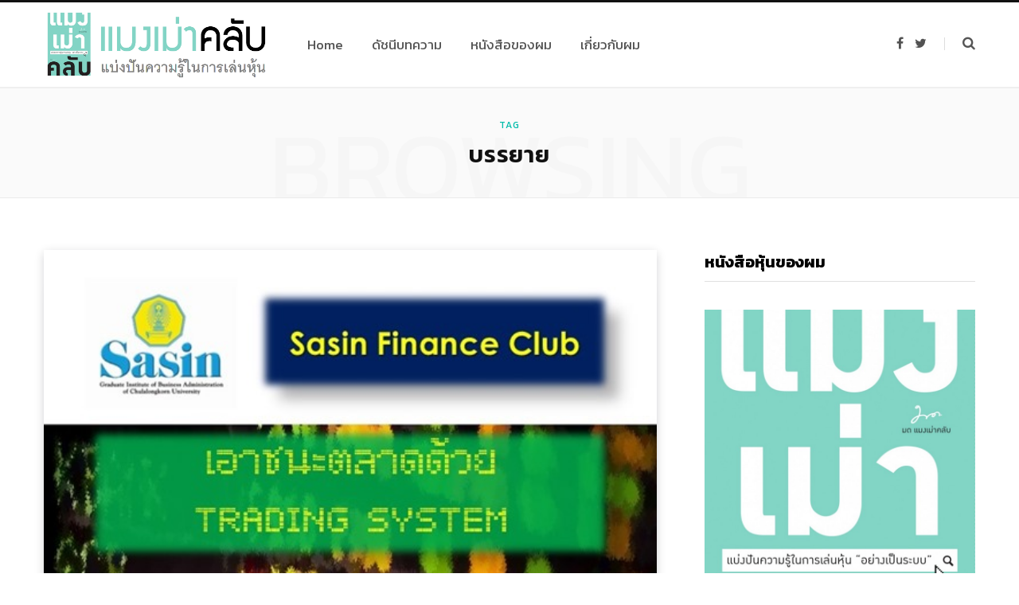

--- FILE ---
content_type: text/html; charset=UTF-8
request_url: https://mangmaoclub.com/tag/%E0%B8%9A%E0%B8%A3%E0%B8%A3%E0%B8%A2%E0%B8%B2%E0%B8%A2/
body_size: 9870
content:
<!DOCTYPE html>
<html lang="en-US">

<head>

	<meta charset="UTF-8" />
	<meta http-equiv="x-ua-compatible" content="ie=edge" />
	<meta name="viewport" content="width=device-width, initial-scale=1" />
	<link rel="profile" href="https://gmpg.org/xfn/11" />
	
	<meta name='robots' content='index, follow, max-image-preview:large, max-snippet:-1, max-video-preview:-1' />

	<!-- This site is optimized with the Yoast SEO plugin v22.5 - https://yoast.com/wordpress/plugins/seo/ -->
	<title>บรรยาย Archives - แมงเม่าคลับ.คอม</title>
	<link rel="canonical" href="https://mangmaoclub.com/tag/บรรยาย/" />
	<meta property="og:locale" content="en_US" />
	<meta property="og:type" content="article" />
	<meta property="og:title" content="บรรยาย Archives - แมงเม่าคลับ.คอม" />
	<meta property="og:url" content="https://mangmaoclub.com/tag/บรรยาย/" />
	<meta property="og:site_name" content="แมงเม่าคลับ.คอม" />
	<meta name="twitter:card" content="summary_large_image" />
	<meta name="twitter:site" content="@mangmaoclub" />
	<script type="application/ld+json" class="yoast-schema-graph">{"@context":"https://schema.org","@graph":[{"@type":"CollectionPage","@id":"https://mangmaoclub.com/tag/%e0%b8%9a%e0%b8%a3%e0%b8%a3%e0%b8%a2%e0%b8%b2%e0%b8%a2/","url":"https://mangmaoclub.com/tag/%e0%b8%9a%e0%b8%a3%e0%b8%a3%e0%b8%a2%e0%b8%b2%e0%b8%a2/","name":"บรรยาย Archives - แมงเม่าคลับ.คอม","isPartOf":{"@id":"https://mangmaoclub.com/#website"},"primaryImageOfPage":{"@id":"https://mangmaoclub.com/tag/%e0%b8%9a%e0%b8%a3%e0%b8%a3%e0%b8%a2%e0%b8%b2%e0%b8%a2/#primaryimage"},"image":{"@id":"https://mangmaoclub.com/tag/%e0%b8%9a%e0%b8%a3%e0%b8%a3%e0%b8%a2%e0%b8%b2%e0%b8%a2/#primaryimage"},"thumbnailUrl":"https://mangmaoclub.com/wp-content/uploads/2014/08/Mangmaoclub-and-Sasin-Finance-Club-JPG.jpg","inLanguage":"en-US"},{"@type":"ImageObject","inLanguage":"en-US","@id":"https://mangmaoclub.com/tag/%e0%b8%9a%e0%b8%a3%e0%b8%a3%e0%b8%a2%e0%b8%b2%e0%b8%a2/#primaryimage","url":"https://mangmaoclub.com/wp-content/uploads/2014/08/Mangmaoclub-and-Sasin-Finance-Club-JPG.jpg","contentUrl":"https://mangmaoclub.com/wp-content/uploads/2014/08/Mangmaoclub-and-Sasin-Finance-Club-JPG.jpg","width":532,"height":768},{"@type":"WebSite","@id":"https://mangmaoclub.com/#website","url":"https://mangmaoclub.com/","name":"แมงเม่าคลับ.คอม","description":"แบ่งปันความรู้ในการเล่นหุ้น และการทำธุรกิจอย่างเป็นระบบ","publisher":{"@id":"https://mangmaoclub.com/#/schema/person/440ef385fb122647d4a122bd2ec25fb5"},"potentialAction":[{"@type":"SearchAction","target":{"@type":"EntryPoint","urlTemplate":"https://mangmaoclub.com/?s={search_term_string}"},"query-input":"required name=search_term_string"}],"inLanguage":"en-US"},{"@type":["Person","Organization"],"@id":"https://mangmaoclub.com/#/schema/person/440ef385fb122647d4a122bd2ec25fb5","name":"มด","image":{"@type":"ImageObject","inLanguage":"en-US","@id":"https://mangmaoclub.com/#/schema/person/image/","url":"https://secure.gravatar.com/avatar/6d9b0933a3a1cc7e0a30aa03942a1dd0?s=96&d=wavatar&r=g","contentUrl":"https://secure.gravatar.com/avatar/6d9b0933a3a1cc7e0a30aa03942a1dd0?s=96&d=wavatar&r=g","caption":"มด"},"logo":{"@id":"https://mangmaoclub.com/#/schema/person/image/"}}]}</script>
	<!-- / Yoast SEO plugin. -->


<link rel='dns-prefetch' href='//fonts.googleapis.com' />
<link rel="alternate" type="application/rss+xml" title="แมงเม่าคลับ.คอม &raquo; Feed" href="https://mangmaoclub.com/feed/" />
<link rel="alternate" type="application/rss+xml" title="แมงเม่าคลับ.คอม &raquo; Comments Feed" href="https://mangmaoclub.com/comments/feed/" />
<link rel="alternate" type="application/rss+xml" title="แมงเม่าคลับ.คอม &raquo; บรรยาย Tag Feed" href="https://mangmaoclub.com/tag/%e0%b8%9a%e0%b8%a3%e0%b8%a3%e0%b8%a2%e0%b8%b2%e0%b8%a2/feed/" />
		<!-- This site uses the Google Analytics by ExactMetrics plugin v8.11.1 - Using Analytics tracking - https://www.exactmetrics.com/ -->
		<!-- Note: ExactMetrics is not currently configured on this site. The site owner needs to authenticate with Google Analytics in the ExactMetrics settings panel. -->
					<!-- No tracking code set -->
				<!-- / Google Analytics by ExactMetrics -->
		<!-- mangmaoclub.com is managing ads with Advanced Ads --><script data-wpfc-render="false" id="mangm-ready">
			window.advanced_ads_ready=function(e,a){a=a||"complete";var d=function(e){return"interactive"===a?"loading"!==e:"complete"===e};d(document.readyState)?e():document.addEventListener("readystatechange",(function(a){d(a.target.readyState)&&e()}),{once:"interactive"===a})},window.advanced_ads_ready_queue=window.advanced_ads_ready_queue||[];		</script>
		<link rel='stylesheet' id='contact-form-7-css' href='https://mangmaoclub.com/wp-content/plugins/contact-form-7/includes/css/styles.css?ver=5.1.6' type='text/css' media='all' />
<link rel='stylesheet' id='widgetopts-styles-css' href='https://mangmaoclub.com/wp-content/plugins/widget-options/assets/css/widget-options.css' type='text/css' media='all' />
<link rel='stylesheet' id='contentberg-fonts-css' href='https://fonts.googleapis.com/css?family=Roboto%3A400%2C500%2C700%7CPT+Serif%3A400%2C400i%2C600%7CIBM+Plex+Serif%3A500' type='text/css' media='all' />
<link rel='stylesheet' id='contentberg-core-css' href='https://mangmaoclub.com/wp-content/themes/contentberg/style.css?ver=1.4.2' type='text/css' media='all' />
<style id='contentberg-core-inline-css' type='text/css'>
.main-footer .bg-wrap:before { background-image: url(https://contentberg.theme-sphere.com/wp-content/uploads/2018/09/footer-bg-1.png);background-repeat: no-repeat; background-position: center center; background-size: cover; }

::selection { background: rgba(0,187,170, 0.7); }

::-moz-selection { background: rgba(0,187,170, 0.7); }

:root { --main-color: #00bbaa; }

.cart-action .cart-link .counter,
.main-head.compact .posts-ticker .heading,
.single-cover .overlay .post-cat a,
.main-footer.bold-light .lower-footer .social-link,
.cat-label a:hover,
.cat-label.color a,
.post-thumb:hover .cat-label a,
.carousel-slider .category,
.grid-b-slider .category,
.page-links .current,
.page-links a:hover,
.page-links > span,
.post-content .read-more a:after,
.widget-posts .posts.full .counter:before,
.dark .widget_mc4wp_form_widget input[type="submit"],
.dark .widget-subscribe input[type="submit"],
.woocommerce span.onsale,
.woocommerce a.button,
.woocommerce button.button,
.woocommerce input.button,
.woocommerce #respond input#submit,
.woocommerce a.button.alt,
.woocommerce a.button.alt:hover,
.woocommerce button.button.alt,
.woocommerce button.button.alt:hover,
.woocommerce input.button.alt,
.woocommerce input.button.alt:hover,
.woocommerce #respond input#submit.alt,
.woocommerce #respond input#submit.alt:hover,
.woocommerce a.button:hover,
.woocommerce button.button:hover,
.woocommerce input.button:hover,
.woocommerce #respond input#submit:hover,
.woocommerce nav.woocommerce-pagination ul li span.current,
.woocommerce nav.woocommerce-pagination ul li a:hover,
.woocommerce .widget_price_filter .price_slider_amount .button { background: #00bbaa; }

blockquote:before,
.modern-quote:before,
.wp-block-quote.is-style-large:before,
.main-color,
.top-bar .social-icons a:hover,
.navigation .menu > li:hover > a,
.navigation .menu > .current-menu-item > a,
.navigation .menu > .current-menu-parent > a,
.navigation .menu li li:hover > a,
.navigation .menu li li.current-menu-item > a,
.navigation.simple .menu > li:hover > a,
.navigation.simple .menu > .current-menu-item > a,
.navigation.simple .menu > .current-menu-parent > a,
.tag-share .post-tags a:hover,
.post-share-icons a:hover,
.post-share-icons .likes-count,
.author-box .author > span,
.comments-area .section-head .number,
.comments-list .comment-reply-link,
.comment-form input[type=checkbox],
.main-footer.dark .social-link:hover,
.lower-footer .social-icons .fa,
.archive-head .sub-title,
.social-share a:hover,
.social-icons a:hover,
.post-meta .post-cat > a,
.post-meta-c .post-author > a,
.large-post-b .post-footer .author a,
.main-pagination .next a:hover,
.main-pagination .previous a:hover,
.main-pagination.number .current,
.post-content a,
.textwidget a,
.widget-about .more,
.widget-about .social-icons .social-btn:hover,
.widget-social .social-link:hover,
.wp-block-pullquote blockquote:before,
.egcf-modal .checkbox,
.woocommerce .star-rating:before,
.woocommerce .star-rating span:before,
.woocommerce .amount,
.woocommerce .order-select .drop a:hover,
.woocommerce .order-select .drop li.active,
.woocommerce-page .order-select .drop a:hover,
.woocommerce-page .order-select .drop li.active,
.woocommerce .widget_price_filter .price_label .from,
.woocommerce .widget_price_filter .price_label .to,
.woocommerce div.product div.summary p.price,
.woocommerce div.product div.summary span.price,
.woocommerce #content div.product div.summary p.price,
.woocommerce #content div.product div.summary span.price,
.woocommerce .widget_price_filter .ui-slider .ui-slider-handle { color: #00bbaa; }

.page-links .current,
.page-links a:hover,
.page-links > span,
.woocommerce nav.woocommerce-pagination ul li span.current,
.woocommerce nav.woocommerce-pagination ul li a:hover { border-color: #00bbaa; }

.block-head-b .title { border-bottom: 1px solid #00bbaa; }

.widget_categories a:before,
.widget_product_categories a:before,
.widget_archive a:before { border: 1px solid #00bbaa; }

.post-content, .entry-content { color: #000000; }

.entry-content { color: #000000; }


body,
h1,
h2,
h3,
h4,
h5,
h6,
input,
textarea,
select,
input[type="submit"],
button,
input[type="button"],
.button,
blockquote cite,
blockquote .wp-block-pullquote__citation,
.modern-quote cite,
.wp-block-quote.is-style-large cite,
.top-bar-content,
.search-action .search-field,
.main-head .title,
.navigation,
.tag-share,
.post-share-b .service,
.post-share-float .share-text,
.author-box,
.comments-list .comment-content,
.post-nav .label,
.main-footer.dark .back-to-top,
.lower-footer .social-icons,
.main-footer .social-strip .social-link,
.main-footer.bold .links .menu-item,
.main-footer.bold .copyright,
.archive-head,
.archive-head .description,
.cat-label a,
.text,
.section-head,
.post-title-alt,
.post-title,
.block-heading,
.block-head-b,
.block-head-c,
.small-post .post-title,
.likes-count .number,
.post-meta,
.post-meta .text-in,
.grid-post-b .read-more-btn,
.list-post-b .read-more-btn,
.post-footer .read-more,
.post-footer .social-share,
.post-footer .social-icons,
.large-post-b .post-footer .author a,
.main-slider,
.slider-overlay .heading,
.carousel-slider .category,
.carousel-slider .heading,
.grid-b-slider .heading,
.bold-slider,
.bold-slider .heading,
.main-pagination,
.main-pagination .load-button,
.page-links,
.post-content .wp-block-image figcaption,
.textwidget .wp-block-image figcaption,
.post-content .wp-caption-text,
.textwidget .wp-caption-text,
.post-content figcaption,
.textwidget figcaption,
.post-content,
.post-content .read-more,
.entry-content table,
.widget-about .more,
.widget-posts .post-title,
.widget-posts .posts.full .counter:before,
.widget-cta .label,
.social-follow .service-link,
.widget-twitter .meta .date,
.widget-twitter .follow,
.textwidget,
.widget_categories,
.widget_product_categories,
.widget_archive,
.widget_categories a,
.widget_product_categories a,
.widget_archive a,
.wp-caption-text,
figcaption,
.wp-block-button .wp-block-button__link,
.mobile-menu,
.woocommerce .woocommerce-message,
.woocommerce .woocommerce-error,
.woocommerce .woocommerce-info,
.woocommerce form .form-row,
.woocommerce .main .button,
.woocommerce .quantity .qty,
.woocommerce nav.woocommerce-pagination,
.woocommerce-cart .post-content,
.woocommerce .woocommerce-ordering,
.woocommerce-page .woocommerce-ordering,
.woocommerce ul.products,
.woocommerce.widget,
.woocommerce .woocommerce-noreviews,
.woocommerce div.product,
.woocommerce #content div.product,
.woocommerce #reviews #comments ol.commentlist .description,
.woocommerce-cart .cart-empty,
.woocommerce-cart .cart-collaterals .cart_totals table,
.woocommerce-cart .cart-collaterals .cart_totals .button,
.woocommerce .checkout .shop_table thead th,
.woocommerce .checkout .shop_table .amount,
.woocommerce-checkout #payment #place_order,
.top-bar .posts-ticker,
.post-content h1,
.post-content h2,
.post-content h3,
.post-content h4,
.post-content h5,
.post-content h6
 { font-family: "Kanit", Arial, sans-serif; }

blockquote,
.archive-head .description,
.text,
.post-content,
.entry-content,
.textwidget
 { font-family: "Merriweather", Arial, sans-serif; }

.post-title,
.post-title-alt { font-family: "Kanit", Arial, sans-serif; }
.navigation .menu > li > a, .navigation.inline .menu > li > a { font-size: 17px; }
.navigation .menu > li li a, .navigation.inline .menu > li li a { font-size: 17px; }
.entry-content { font-size: 16px; }
.main-footer .bg-wrap:before { background-image: url(https://contentberg.theme-sphere.com/wp-content/uploads/2018/09/footer-bg-1.png);background-repeat: no-repeat; background-position: center center; background-size: cover; }

::selection { background: rgba(0,187,170, 0.7); }

::-moz-selection { background: rgba(0,187,170, 0.7); }

:root { --main-color: #00bbaa; }

.cart-action .cart-link .counter,
.main-head.compact .posts-ticker .heading,
.single-cover .overlay .post-cat a,
.main-footer.bold-light .lower-footer .social-link,
.cat-label a:hover,
.cat-label.color a,
.post-thumb:hover .cat-label a,
.carousel-slider .category,
.grid-b-slider .category,
.page-links .current,
.page-links a:hover,
.page-links > span,
.post-content .read-more a:after,
.widget-posts .posts.full .counter:before,
.dark .widget_mc4wp_form_widget input[type="submit"],
.dark .widget-subscribe input[type="submit"],
.woocommerce span.onsale,
.woocommerce a.button,
.woocommerce button.button,
.woocommerce input.button,
.woocommerce #respond input#submit,
.woocommerce a.button.alt,
.woocommerce a.button.alt:hover,
.woocommerce button.button.alt,
.woocommerce button.button.alt:hover,
.woocommerce input.button.alt,
.woocommerce input.button.alt:hover,
.woocommerce #respond input#submit.alt,
.woocommerce #respond input#submit.alt:hover,
.woocommerce a.button:hover,
.woocommerce button.button:hover,
.woocommerce input.button:hover,
.woocommerce #respond input#submit:hover,
.woocommerce nav.woocommerce-pagination ul li span.current,
.woocommerce nav.woocommerce-pagination ul li a:hover,
.woocommerce .widget_price_filter .price_slider_amount .button { background: #00bbaa; }

blockquote:before,
.modern-quote:before,
.wp-block-quote.is-style-large:before,
.main-color,
.top-bar .social-icons a:hover,
.navigation .menu > li:hover > a,
.navigation .menu > .current-menu-item > a,
.navigation .menu > .current-menu-parent > a,
.navigation .menu li li:hover > a,
.navigation .menu li li.current-menu-item > a,
.navigation.simple .menu > li:hover > a,
.navigation.simple .menu > .current-menu-item > a,
.navigation.simple .menu > .current-menu-parent > a,
.tag-share .post-tags a:hover,
.post-share-icons a:hover,
.post-share-icons .likes-count,
.author-box .author > span,
.comments-area .section-head .number,
.comments-list .comment-reply-link,
.comment-form input[type=checkbox],
.main-footer.dark .social-link:hover,
.lower-footer .social-icons .fa,
.archive-head .sub-title,
.social-share a:hover,
.social-icons a:hover,
.post-meta .post-cat > a,
.post-meta-c .post-author > a,
.large-post-b .post-footer .author a,
.main-pagination .next a:hover,
.main-pagination .previous a:hover,
.main-pagination.number .current,
.post-content a,
.textwidget a,
.widget-about .more,
.widget-about .social-icons .social-btn:hover,
.widget-social .social-link:hover,
.wp-block-pullquote blockquote:before,
.egcf-modal .checkbox,
.woocommerce .star-rating:before,
.woocommerce .star-rating span:before,
.woocommerce .amount,
.woocommerce .order-select .drop a:hover,
.woocommerce .order-select .drop li.active,
.woocommerce-page .order-select .drop a:hover,
.woocommerce-page .order-select .drop li.active,
.woocommerce .widget_price_filter .price_label .from,
.woocommerce .widget_price_filter .price_label .to,
.woocommerce div.product div.summary p.price,
.woocommerce div.product div.summary span.price,
.woocommerce #content div.product div.summary p.price,
.woocommerce #content div.product div.summary span.price,
.woocommerce .widget_price_filter .ui-slider .ui-slider-handle { color: #00bbaa; }

.page-links .current,
.page-links a:hover,
.page-links > span,
.woocommerce nav.woocommerce-pagination ul li span.current,
.woocommerce nav.woocommerce-pagination ul li a:hover { border-color: #00bbaa; }

.block-head-b .title { border-bottom: 1px solid #00bbaa; }

.widget_categories a:before,
.widget_product_categories a:before,
.widget_archive a:before { border: 1px solid #00bbaa; }

.post-content, .entry-content { color: #000000; }

.entry-content { color: #000000; }


body,
h1,
h2,
h3,
h4,
h5,
h6,
input,
textarea,
select,
input[type="submit"],
button,
input[type="button"],
.button,
blockquote cite,
blockquote .wp-block-pullquote__citation,
.modern-quote cite,
.wp-block-quote.is-style-large cite,
.top-bar-content,
.search-action .search-field,
.main-head .title,
.navigation,
.tag-share,
.post-share-b .service,
.post-share-float .share-text,
.author-box,
.comments-list .comment-content,
.post-nav .label,
.main-footer.dark .back-to-top,
.lower-footer .social-icons,
.main-footer .social-strip .social-link,
.main-footer.bold .links .menu-item,
.main-footer.bold .copyright,
.archive-head,
.archive-head .description,
.cat-label a,
.text,
.section-head,
.post-title-alt,
.post-title,
.block-heading,
.block-head-b,
.block-head-c,
.small-post .post-title,
.likes-count .number,
.post-meta,
.post-meta .text-in,
.grid-post-b .read-more-btn,
.list-post-b .read-more-btn,
.post-footer .read-more,
.post-footer .social-share,
.post-footer .social-icons,
.large-post-b .post-footer .author a,
.main-slider,
.slider-overlay .heading,
.carousel-slider .category,
.carousel-slider .heading,
.grid-b-slider .heading,
.bold-slider,
.bold-slider .heading,
.main-pagination,
.main-pagination .load-button,
.page-links,
.post-content .wp-block-image figcaption,
.textwidget .wp-block-image figcaption,
.post-content .wp-caption-text,
.textwidget .wp-caption-text,
.post-content figcaption,
.textwidget figcaption,
.post-content,
.post-content .read-more,
.entry-content table,
.widget-about .more,
.widget-posts .post-title,
.widget-posts .posts.full .counter:before,
.widget-cta .label,
.social-follow .service-link,
.widget-twitter .meta .date,
.widget-twitter .follow,
.textwidget,
.widget_categories,
.widget_product_categories,
.widget_archive,
.widget_categories a,
.widget_product_categories a,
.widget_archive a,
.wp-caption-text,
figcaption,
.wp-block-button .wp-block-button__link,
.mobile-menu,
.woocommerce .woocommerce-message,
.woocommerce .woocommerce-error,
.woocommerce .woocommerce-info,
.woocommerce form .form-row,
.woocommerce .main .button,
.woocommerce .quantity .qty,
.woocommerce nav.woocommerce-pagination,
.woocommerce-cart .post-content,
.woocommerce .woocommerce-ordering,
.woocommerce-page .woocommerce-ordering,
.woocommerce ul.products,
.woocommerce.widget,
.woocommerce .woocommerce-noreviews,
.woocommerce div.product,
.woocommerce #content div.product,
.woocommerce #reviews #comments ol.commentlist .description,
.woocommerce-cart .cart-empty,
.woocommerce-cart .cart-collaterals .cart_totals table,
.woocommerce-cart .cart-collaterals .cart_totals .button,
.woocommerce .checkout .shop_table thead th,
.woocommerce .checkout .shop_table .amount,
.woocommerce-checkout #payment #place_order,
.top-bar .posts-ticker,
.post-content h1,
.post-content h2,
.post-content h3,
.post-content h4,
.post-content h5,
.post-content h6
 { font-family: "Kanit", Arial, sans-serif; }

blockquote,
.archive-head .description,
.text,
.post-content,
.entry-content,
.textwidget
 { font-family: "Merriweather", Arial, sans-serif; }

.post-title,
.post-title-alt { font-family: "Kanit", Arial, sans-serif; }
.navigation .menu > li > a, .navigation.inline .menu > li > a { font-size: 17px; }
.navigation .menu > li li a, .navigation.inline .menu > li li a { font-size: 17px; }
.entry-content { font-size: 16px; }


</style>
<link rel='stylesheet' id='contentberg-lightbox-css' href='https://mangmaoclub.com/wp-content/themes/contentberg/css/lightbox.css?ver=1.4.2' type='text/css' media='all' />
<link rel='stylesheet' id='font-awesome-css' href='https://mangmaoclub.com/wp-content/plugins/js_composer/assets/lib/bower/font-awesome/css/font-awesome.min.css?ver=5.6' type='text/css' media='all' />
<link rel='stylesheet' id='rpt-css' href='https://mangmaoclub.com/wp-content/plugins/dk-pricr-responsive-pricing-table/inc/css/rpt_style.min.css?ver=5.1.12' type='text/css' media='all' />
<link rel='stylesheet' id='contentberg-gfonts-custom-css' href='https://fonts.googleapis.com/css?family=Kanit%3A400%7CKanit%3A600%7CKanit%3A700%7CMerriweather%3A400%7CMerriweather%3A600%7CMerriweather%3A700%7CKanit%3A400%7CKanit%3A600%7CKanit%3A700%7CKanit%3A400%7CKanit%3A600%7CKanit%3A700%7CMerriweather%3A400%7CMerriweather%3A600%7CMerriweather%3A700%7CKanit%3A400%7CKanit%3A600%7CKanit%3A700' type='text/css' media='all' />
<!--n2css--><script type="text/javascript" id="jquery-core-js-extra">
/* <![CDATA[ */
var Sphere_Plugin = {"ajaxurl":"https:\/\/mangmaoclub.com\/wp-admin\/admin-ajax.php"};
/* ]]> */
</script>
<script type="text/javascript" src="https://mangmaoclub.com/wp-includes/js/jquery/jquery.min.js?ver=3.7.1" id="jquery-core-js"></script>
<script type="text/javascript" src="https://mangmaoclub.com/wp-includes/js/jquery/jquery-migrate.min.js?ver=3.4.1" id="jquery-migrate-js"></script>
<script type="text/javascript" src="https://mangmaoclub.com/wp-content/themes/contentberg/js/lazysizes.js?ver=1.4.2" id="lazysizes-js"></script>
<script type="text/javascript" src="https://mangmaoclub.com/wp-content/plugins/dk-pricr-responsive-pricing-table/inc/js/rpt.min.js?ver=5.1.12" id="rpt-js"></script>
<!-- Google Analytics Code Snippet By GA4WP --><script async src="https://www.googletagmanager.com/gtag/js?id=G-WHLEVJV9Q0"></script>
		<script>
		  window.dataLayer = window.dataLayer || [];
		  function gtag(){dataLayer.push(arguments);}
		  gtag('js', new Date());gtag('config', 'G-WHLEVJV9Q0');</script> <!- end of Google Analytics Code Snippet by GA4WP--><link rel="https://api.w.org/" href="https://mangmaoclub.com/wp-json/" /><link rel="alternate" type="application/json" href="https://mangmaoclub.com/wp-json/wp/v2/tags/243" /><link rel="EditURI" type="application/rsd+xml" title="RSD" href="https://mangmaoclub.com/xmlrpc.php?rsd" />
<meta name="generator" content="WordPress 6.5.7" />

<!-- Facebook Pixel Code -->
<script type='text/javascript'>
!function(f,b,e,v,n,t,s){if(f.fbq)return;n=f.fbq=function(){n.callMethod?
n.callMethod.apply(n,arguments):n.queue.push(arguments)};if(!f._fbq)f._fbq=n;
n.push=n;n.loaded=!0;n.version='2.0';n.queue=[];t=b.createElement(e);t.async=!0;
t.src=v;s=b.getElementsByTagName(e)[0];s.parentNode.insertBefore(t,s)}(window,
document,'script','https://connect.facebook.net/en_US/fbevents.js');
</script>
<!-- End Facebook Pixel Code -->
<script type='text/javascript'>
  fbq('init', '139125930037468', [], {
    "agent": "wordpress-6.5.7-1.8.0"
});
</script><script type='text/javascript'>
  fbq('track', 'PageView', []);
</script>
<!-- Facebook Pixel Code -->
<noscript>
<img height="1" width="1" style="display:none" alt="fbpx"
src="https://www.facebook.com/tr?id=139125930037468&ev=PageView&noscript=1" />
</noscript>
<!-- End Facebook Pixel Code -->
<!--[if lte IE 9]><link rel="stylesheet" type="text/css" href="https://mangmaoclub.com/wp-content/plugins/js_composer/assets/css/vc_lte_ie9.min.css" media="screen"><![endif]--><link rel="icon" href="https://mangmaoclub.com/wp-content/uploads/2015/03/cropped-Mangmao_Book_Promote1-67x67.jpg" sizes="32x32" />
<link rel="icon" href="https://mangmaoclub.com/wp-content/uploads/2015/03/cropped-Mangmao_Book_Promote1-200x200.jpg" sizes="192x192" />
<link rel="apple-touch-icon" href="https://mangmaoclub.com/wp-content/uploads/2015/03/cropped-Mangmao_Book_Promote1-180x180.jpg" />
<meta name="msapplication-TileImage" content="https://mangmaoclub.com/wp-content/uploads/2015/03/cropped-Mangmao_Book_Promote1-300x300.jpg" />
		<style type="text/css" id="wp-custom-css">
			blockquote{
  font-size: 1.1em;
  width:80%;
  margin:50px auto;
  font-family:Open Sans;
  font-style:normal;
  color: #000000;
  padding:1.1em 30px 1.1em 30px;
  border-left:8px solid #00bbaa ;
  line-height:1.6;
  position: relative;
  background:#F6F6F6;
}

blockquote::before{
  font-family:Arial;
  content: "";
  color:#00bbaa;
  font-size:4em;
  position: absolute;
  left: 50px;
  top:10px;
}

blockquote::after{
  content: '';
}

blockquote span{
  display:block;
  color:#333333;
  font-style: normal;
  font-weight: bold;
  margin-top:1em;
}		</style>
		<noscript><style type="text/css"> .wpb_animate_when_almost_visible { opacity: 1; }</style></noscript>
</head>

<body class="archive tag tag-243 right-sidebar  lazy-normal has-lb wpb-js-composer js-comp-ver-5.6 vc_responsive aa-prefix-mangm-">


<div class="main-wrap">

	
		
		
<header id="main-head" class="main-head head-nav-below has-search-modal simple simple-boxed">

	<div class="inner inner-head" data-sticky-bar="1">
	
		<div class="wrap cf wrap-head">
		
			<div class="left-contain">
				<span class="mobile-nav"><i class="fa fa-bars"></i></span>	
			
					<div class="title">
		
		<a href="https://mangmaoclub.com/" title="แมงเม่าคลับ.คอม" rel="home">
		
					
								
		<img class="mobile-logo" src="https://mangmaoclub.com/wp-content/uploads/2015/07/Mangmaoclub-Logo-BookLogo-Full-Crop.png" width="546" height="174" 
			alt="แมงเม่าคลับ.คอม" />

					
			<img src="https://mangmaoclub.com/wp-content/uploads/2015/07/Mangmaoclub-Logo-BookLogo-Full-Crop.png" class="logo-image" alt="แมงเม่าคลับ.คอม" />

				
		</a>
	
	</div>			
			</div>
				
				
			<div class="navigation-wrap inline">
								
				<nav class="navigation inline simple light" data-sticky-bar="1">
					<div class="menu-%e0%b9%81%e0%b8%a1%e0%b8%87%e0%b9%80%e0%b8%a1%e0%b9%88%e0%b8%b2%e0%b8%84%e0%b8%a5%e0%b8%b1%e0%b8%9a-menu-container"><ul id="menu-%e0%b9%81%e0%b8%a1%e0%b8%87%e0%b9%80%e0%b8%a1%e0%b9%88%e0%b8%b2%e0%b8%84%e0%b8%a5%e0%b8%b1%e0%b8%9a-menu" class="menu"><li id="menu-item-5758" class="menu-item menu-item-type-custom menu-item-object-custom menu-item-home menu-item-5758"><a href="https://mangmaoclub.com"><span>Home</span></a></li>
<li id="menu-item-5745" class="menu-item menu-item-type-post_type menu-item-object-page menu-item-5745"><a href="https://mangmaoclub.com/index/"><span>ดัชนีบทความ</span></a></li>
<li id="menu-item-156547" class="menu-item menu-item-type-custom menu-item-object-custom menu-item-156547"><a href="https://www.siamquant.com/product/books/mangmaoclub/"><span>หนังสือของผม</span></a></li>
<li id="menu-item-5826" class="menu-item menu-item-type-post_type menu-item-object-page menu-item-5826"><a href="https://mangmaoclub.com/about/"><span>เกี่ยวกับผม</span></a></li>
</ul></div>				</nav>
				
							</div>
			
			<div class="actions">
			
				
	
		<ul class="social-icons cf">
		
					
			<li><a href="https://web.facebook.com/mangmaoclub" class="fa fa-facebook" target="_blank"><span class="visuallyhidden">Facebook</span></a></li>
									
					
			<li><a href="https://twitter.com/mangmaoclub" class="fa fa-twitter" target="_blank"><span class="visuallyhidden">Twitter</span></a></li>
									
					
		</ul>
	
								
								
					<a href="#" title="Search" class="search-link"><i class="fa fa-search"></i></a>
									
				
							
			</div>

		</div>
	</div>

</header> <!-- .main-head -->	
		
	
	<div class="archive-head">
	
		
			
			
		<span class="sub-title">Tag</span>
		<h2 class="title">บรรยาย</h2>
		
		<i class="background">Browsing</i>
		
			
	</div>

	
	<div class="main wrap">
		<div class="ts-row cf">
			<div class="col-8 main-content cf">
		
			
<div class="posts-container posts-large cf">


	<div class="posts-wrap">
	
			
		
<article id="post-6855" class="post-main large-post post-6855 post type-post status-publish format-standard has-post-thumbnail category-76 tag-trading-system tag-243 tag-244 tag-54">
	
	<header class="post-header cf">

						
		<div class="featured">
		
						
							
				<a href="https://mangmaoclub.com/mangmaoclub-sasin-finance-club-talk/" class="image-link"><img width="532" height="768" src="data:image/svg+xml,%3Csvg%20viewBox%3D%270%200%201024%201024%27%20xmlns%3D%27http%3A%2F%2Fwww.w3.org%2F2000%2Fsvg%27%3E%3C%2Fsvg%3E" class="attachment-large size-large lazyload wp-post-image" alt="" title="(เต็มแล้วครับผม) บรรยายพิเศษ &ldquo;ชนะตลาดด้วย Trading System&rdquo;" decoding="async" fetchpriority="high" data-srcset="https://mangmaoclub.com/wp-content/uploads/2014/08/Mangmaoclub-and-Sasin-Finance-Club-JPG.jpg 532w, https://mangmaoclub.com/wp-content/uploads/2014/08/Mangmaoclub-and-Sasin-Finance-Club-JPG-208x300.jpg 208w, https://mangmaoclub.com/wp-content/uploads/2014/08/Mangmaoclub-and-Sasin-Finance-Club-JPG-125x180.jpg 125w, https://mangmaoclub.com/wp-content/uploads/2014/08/Mangmaoclub-and-Sasin-Finance-Club-JPG-357x515.jpg 357w, https://mangmaoclub.com/wp-content/uploads/2014/08/Mangmaoclub-and-Sasin-Finance-Club-JPG-352x508.jpg 352w, https://mangmaoclub.com/wp-content/uploads/2014/08/Mangmaoclub-and-Sasin-Finance-Club-JPG-256x370.jpg 256w, https://mangmaoclub.com/wp-content/uploads/2014/08/Mangmaoclub-and-Sasin-Finance-Club-JPG-323x466.jpg 323w, https://mangmaoclub.com/wp-content/uploads/2014/08/Mangmaoclub-and-Sasin-Finance-Club-JPG-306x442.jpg 306w, https://mangmaoclub.com/wp-content/uploads/2014/08/Mangmaoclub-and-Sasin-Finance-Club-JPG-104x150.jpg 104w, https://mangmaoclub.com/wp-content/uploads/2014/08/Mangmaoclub-and-Sasin-Finance-Club-JPG-170x245.jpg 170w, https://mangmaoclub.com/wp-content/uploads/2014/08/Mangmaoclub-and-Sasin-Finance-Club-JPG-139x200.jpg 139w, https://mangmaoclub.com/wp-content/uploads/2014/08/Mangmaoclub-and-Sasin-Finance-Club-JPG-211x305.jpg 211w, https://mangmaoclub.com/wp-content/uploads/2014/08/Mangmaoclub-and-Sasin-Finance-Club-JPG-46x67.jpg 46w" data-src="https://mangmaoclub.com/wp-content/uploads/2014/08/Mangmaoclub-and-Sasin-Finance-Club-JPG.jpg" data-sizes="(max-width: 532px) 100vw, 532px" />				</a>
				
					</div>		
			<div class="post-meta post-meta-b">
		
				
			<span class="post-cat">	
				<span class="text-in">In</span> 
									
		<a href="https://mangmaoclub.com/category/%e0%b8%ab%e0%b8%b1%e0%b8%a7%e0%b8%82%e0%b9%89%e0%b8%ad%e0%b8%ad%e0%b8%b7%e0%b9%88%e0%b8%99%e0%b9%86%e0%b8%97%e0%b8%b5%e0%b9%88%e0%b8%99%e0%b9%88%e0%b8%b2%e0%b8%aa%e0%b8%99%e0%b9%83%e0%b8%88/%e0%b8%88%e0%b8%b4%e0%b8%9b%e0%b8%b2%e0%b8%96%e0%b8%b0/" class="category">จิปาถะ</a>

					</span>
			
			
		
					
			
			<h2 class="post-title-alt">
							
					<a href="https://mangmaoclub.com/mangmaoclub-sasin-finance-club-talk/">(เต็มแล้วครับผม) บรรยายพิเศษ &ldquo;ชนะตลาดด้วย Trading System&rdquo;</a>
					
							</h2>
			
				
		<div class="below">
		
							<a href="https://mangmaoclub.com/mangmaoclub-sasin-finance-club-talk/" class="meta-item date-link"><time class="post-date" datetime="2014-08-08T05:37:29+07:00">August 8, 2014</time></a>

				<span class="meta-sep"></span>
						
							<span class="meta-item comments"><a href="https://mangmaoclub.com/mangmaoclub-sasin-finance-club-talk/#comments"><span class="dsq-postid" data-dsqidentifier="6855 http://www.mangmaoclub.com/?p=6855">24 Comments</span></a></span>

				<span class="meta-sep"></span>
			
					
		</div>
		
	</div>		
	</header><!-- .post-header -->

	<div class="post-content description cf post-excerpt">
		
		<p>ผมมีนัดบรรยายให้ความรู้ในการลงทุนอย่างเป็นระบบที่ สถาบันบัณฑิตบริหารธุรกิจ ศศินทร์ ของทางจุฬาลงกรณ์มหาวิทยาลัย ในวันพฤหัสหน้านี้ โดยงานนี้จะเหมาะสำหรับมือใหม่ที่อยากจะเริ่มต้นในการลงทุนอย่างเป็นระบบ โดยมีจำนวนที่นั่งจำกัดอยู่ 80 ที่นั่งเท่านั้น และที่สำคัญงานนี้ FREE อีกแล้วครับ ^o^</p>
		
				
			<div class="read-more"><a href="https://mangmaoclub.com/mangmaoclub-sasin-finance-club-talk/"><span>Read More</span></a></div>
			
		
	</div><!-- .post-content -->
	
	
			
</article>
		
	
	</div>
	
	

	<nav class="main-pagination number">
		
				
				
	</nav>


	

</div>	
			</div> <!-- .main-content -->
			
				<aside class="col-4 sidebar" data-sticky="1">
		
		<div class="inner theiaStickySidebar">
		
					<ul>
				<li id="media_image-5" class="widget widget_media_image"><h5 class="widget-title"><span>หนังสือหุ้นของผม</span></h5><a href="https://www.siamquant.com/product/books/mangmaoclub/" target="_blank" rel="noopener"><img class="image " src="https://mangmaoclub.com/wp-content/uploads/2015/03/Mangmao_Book_Promote-865x1265-700x1024.jpg" alt="" width="700" height="1024" decoding="async" loading="lazy" /></a></li>
<li id="media_image-8" class="widget widget_media_image"><h5 class="widget-title"><span>คอร์สสัมมนาด้านการลงทุนที่ผมสอน</span></h5><a href="https://www.siamquant.com/alphaclass/" target="_blank" rel="noopener"><img width="770" height="433" src="data:image/svg+xml,%3Csvg%20viewBox%3D%270%200%201024%20576%27%20xmlns%3D%27http%3A%2F%2Fwww.w3.org%2F2000%2Fsvg%27%3E%3C%2Fsvg%3E" class="image wp-image-156540  attachment-large size-large lazyload" alt="" style="max-width: 100%; height: auto;" title="คอร์สสัมมนาด้านการลงทุนที่ผมสอน" decoding="async" loading="lazy" data-srcset="https://mangmaoclub.com/wp-content/uploads/2020/07/SiamQuant-AlphaClass-Youtube-Cover-2020-Grand-Opening-1024x576.png 1024w, https://mangmaoclub.com/wp-content/uploads/2020/07/SiamQuant-AlphaClass-Youtube-Cover-2020-Grand-Opening-300x169.png 300w, https://mangmaoclub.com/wp-content/uploads/2020/07/SiamQuant-AlphaClass-Youtube-Cover-2020-Grand-Opening-768x432.png 768w, https://mangmaoclub.com/wp-content/uploads/2020/07/SiamQuant-AlphaClass-Youtube-Cover-2020-Grand-Opening-1536x864.png 1536w, https://mangmaoclub.com/wp-content/uploads/2020/07/SiamQuant-AlphaClass-Youtube-Cover-2020-Grand-Opening-270x152.png 270w, https://mangmaoclub.com/wp-content/uploads/2020/07/SiamQuant-AlphaClass-Youtube-Cover-2020-Grand-Opening-770x433.png 770w, https://mangmaoclub.com/wp-content/uploads/2020/07/SiamQuant-AlphaClass-Youtube-Cover-2020-Grand-Opening-903x508.png 903w, https://mangmaoclub.com/wp-content/uploads/2020/07/SiamQuant-AlphaClass-Youtube-Cover-2020-Grand-Opening-900x506.png 900w, https://mangmaoclub.com/wp-content/uploads/2020/07/SiamQuant-AlphaClass-Youtube-Cover-2020-Grand-Opening-370x208.png 370w, https://mangmaoclub.com/wp-content/uploads/2020/07/SiamQuant-AlphaClass-Youtube-Cover-2020-Grand-Opening-554x312.png 554w, https://mangmaoclub.com/wp-content/uploads/2020/07/SiamQuant-AlphaClass-Youtube-Cover-2020-Grand-Opening-306x172.png 306w, https://mangmaoclub.com/wp-content/uploads/2020/07/SiamQuant-AlphaClass-Youtube-Cover-2020-Grand-Opening-150x84.png 150w, https://mangmaoclub.com/wp-content/uploads/2020/07/SiamQuant-AlphaClass-Youtube-Cover-2020-Grand-Opening-260x146.png 260w, https://mangmaoclub.com/wp-content/uploads/2020/07/SiamQuant-AlphaClass-Youtube-Cover-2020-Grand-Opening-87x49.png 87w" data-src="https://mangmaoclub.com/wp-content/uploads/2020/07/SiamQuant-AlphaClass-Youtube-Cover-2020-Grand-Opening-1024x576.png" data-sizes="(max-width: 770px) 100vw, 770px" /></a></li>
<li id="media_image-7" class="widget widget_media_image"><h5 class="widget-title"><span>ฐานข้อมูลหุ้นและเครื่องมือที่ผมใช้</span></h5><a href="https://siamquant.com/alphasuite" target="_blank" rel="noopener"><img width="770" height="770" src="data:image/svg+xml,%3Csvg%20viewBox%3D%270%200%201024%201024%27%20xmlns%3D%27http%3A%2F%2Fwww.w3.org%2F2000%2Fsvg%27%3E%3C%2Fsvg%3E" class="image wp-image-156539  attachment-large size-large lazyload" alt="" style="max-width: 100%; height: auto;" title="ฐานข้อมูลหุ้นและเครื่องมือที่ผมใช้" decoding="async" loading="lazy" data-srcset="https://mangmaoclub.com/wp-content/uploads/2020/07/SiamQuant-AlphaSuite-Membership-for-Amibroker-ads-Mid-2020-1024x1024.png 1024w, https://mangmaoclub.com/wp-content/uploads/2020/07/SiamQuant-AlphaSuite-Membership-for-Amibroker-ads-Mid-2020-300x300.png 300w, https://mangmaoclub.com/wp-content/uploads/2020/07/SiamQuant-AlphaSuite-Membership-for-Amibroker-ads-Mid-2020-150x150.png 150w, https://mangmaoclub.com/wp-content/uploads/2020/07/SiamQuant-AlphaSuite-Membership-for-Amibroker-ads-Mid-2020-768x768.png 768w, https://mangmaoclub.com/wp-content/uploads/2020/07/SiamQuant-AlphaSuite-Membership-for-Amibroker-ads-Mid-2020-180x180.png 180w, https://mangmaoclub.com/wp-content/uploads/2020/07/SiamQuant-AlphaSuite-Membership-for-Amibroker-ads-Mid-2020-515x515.png 515w, https://mangmaoclub.com/wp-content/uploads/2020/07/SiamQuant-AlphaSuite-Membership-for-Amibroker-ads-Mid-2020-508x508.png 508w, https://mangmaoclub.com/wp-content/uploads/2020/07/SiamQuant-AlphaSuite-Membership-for-Amibroker-ads-Mid-2020-370x370.png 370w, https://mangmaoclub.com/wp-content/uploads/2020/07/SiamQuant-AlphaSuite-Membership-for-Amibroker-ads-Mid-2020-466x466.png 466w, https://mangmaoclub.com/wp-content/uploads/2020/07/SiamQuant-AlphaSuite-Membership-for-Amibroker-ads-Mid-2020-306x306.png 306w, https://mangmaoclub.com/wp-content/uploads/2020/07/SiamQuant-AlphaSuite-Membership-for-Amibroker-ads-Mid-2020-245x245.png 245w, https://mangmaoclub.com/wp-content/uploads/2020/07/SiamQuant-AlphaSuite-Membership-for-Amibroker-ads-Mid-2020-200x200.png 200w, https://mangmaoclub.com/wp-content/uploads/2020/07/SiamQuant-AlphaSuite-Membership-for-Amibroker-ads-Mid-2020-305x305.png 305w, https://mangmaoclub.com/wp-content/uploads/2020/07/SiamQuant-AlphaSuite-Membership-for-Amibroker-ads-Mid-2020-67x67.png 67w, https://mangmaoclub.com/wp-content/uploads/2020/07/SiamQuant-AlphaSuite-Membership-for-Amibroker-ads-Mid-2020.png 1080w" data-src="https://mangmaoclub.com/wp-content/uploads/2020/07/SiamQuant-AlphaSuite-Membership-for-Amibroker-ads-Mid-2020-1024x1024.png" data-sizes="(max-width: 770px) 100vw, 770px" /></a></li>
<li id="fbw_id-2" class="widget widget_fbw_id"><h5 class="widget-title"><span>กด Like เพื่อติดตามข่าวสารและบทความของผมผ่าน Facebook ได้เลยครับ!</span></h5><div class="fb_loader" style="text-align: center !important;"><img src="https://mangmaoclub.com/wp-content/plugins/facebook-pagelike-widget/loader.gif" alt="Facebook Pagelike Widget" /></div><div id="fb-root"></div>
        <div class="fb-page" data-href="https://www.facebook.com/mangmaoclub " data-width="300" data-height="500" data-small-header="false" data-adapt-container-width="true" data-hide-cover="false" data-show-facepile="true" data-show-posts="false" style="" hide_cta="false" data-tabs=""></div></li>
        <!-- A WordPress plugin developed by Milap Patel -->
    			</ul>
				
		</div>

	</aside>			
		</div> <!-- .ts-row -->
	</div> <!-- .main -->


	
	
	<footer class="main-footer bold bold-light">
		
				
		
				
		

				
		<section class="lower-footer cf">
			<div class="wrap">
			
				<ul class="social-icons">
					
												<li>
								<a href="https://web.facebook.com/mangmaoclub" class="social-link" target="_blank" title="Facebook">
									<i class="fa fa-facebook"></i>
									<span class="label">Facebook</span>
								</a>
							</li>
						
												<li>
								<a href="https://twitter.com/mangmaoclub" class="social-link" target="_blank" title="Twitter">
									<i class="fa fa-twitter"></i>
									<span class="label">Twitter</span>
								</a>
							</li>
						
												<li>
								<a href="https://www.youtube.com/mangmaoclub" class="social-link" target="_blank" title="YouTube">
									<i class="fa fa-youtube"></i>
									<span class="label">YouTube</span>
								</a>
							</li>
						
							
				</ul>

			
										
					<div class="links">					
						<div class="menu-%e0%b9%81%e0%b8%a1%e0%b8%87%e0%b9%80%e0%b8%a1%e0%b9%88%e0%b8%b2%e0%b8%84%e0%b8%a5%e0%b8%b1%e0%b8%9a-menu-container"><ul id="menu-%e0%b9%81%e0%b8%a1%e0%b8%87%e0%b9%80%e0%b8%a1%e0%b9%88%e0%b8%b2%e0%b8%84%e0%b8%a5%e0%b8%b1%e0%b8%9a-menu-1" class="menu"><li class="menu-item menu-item-type-custom menu-item-object-custom menu-item-home menu-item-5758"><a href="https://mangmaoclub.com">Home</a></li>
<li class="menu-item menu-item-type-post_type menu-item-object-page menu-item-5745"><a href="https://mangmaoclub.com/index/">ดัชนีบทความ</a></li>
<li class="menu-item menu-item-type-custom menu-item-object-custom menu-item-156547"><a href="https://www.siamquant.com/product/books/mangmaoclub/">หนังสือของผม</a></li>
<li class="menu-item menu-item-type-post_type menu-item-object-page menu-item-5826"><a href="https://mangmaoclub.com/about/">เกี่ยวกับผม</a></li>
</ul></div>					</div>
				
				
				
				<p class="copyright">© 2019 <a href="mangmaoclub.com">mangmaoclub</a>. All registered.				</p>


				
									<div class="to-top">
						<a href="#" class="back-to-top"><i class="fa fa-angle-up"></i> Top</a>
					</div>
									
			</div>
		</section>
		
				
		
	</footer>	
	
</div> <!-- .main-wrap -->



<div class="mobile-menu-container off-canvas" id="mobile-menu">

	<a href="#" class="close"><i class="fa fa-times"></i></a>
	
	<div class="logo">
							
		<img class="mobile-logo" src="https://mangmaoclub.com/wp-content/uploads/2015/07/Mangmaoclub-Logo-BookLogo-Full-Crop.png" width="546" height="174" 
			alt="แมงเม่าคลับ.คอม" />

			</div>
	
	
		<ul id="menu-%e0%b9%81%e0%b8%a1%e0%b8%87%e0%b9%80%e0%b8%a1%e0%b9%88%e0%b8%b2%e0%b8%84%e0%b8%a5%e0%b8%b1%e0%b8%9a-menu-2" class="mobile-menu"><li class="menu-item menu-item-type-custom menu-item-object-custom menu-item-home menu-item-5758"><a href="https://mangmaoclub.com">Home</a></li>
<li class="menu-item menu-item-type-post_type menu-item-object-page menu-item-5745"><a href="https://mangmaoclub.com/index/">ดัชนีบทความ</a></li>
<li class="menu-item menu-item-type-custom menu-item-object-custom menu-item-156547"><a href="https://www.siamquant.com/product/books/mangmaoclub/">หนังสือของผม</a></li>
<li class="menu-item menu-item-type-post_type menu-item-object-page menu-item-5826"><a href="https://mangmaoclub.com/about/">เกี่ยวกับผม</a></li>
</ul>
	</div>



	<div class="search-modal-wrap">

		<div class="search-modal-box" role="dialog" aria-modal="true">
			

	<form method="get" class="search-form" action="https://mangmaoclub.com/">
		<input type="search" class="search-field" name="s" placeholder="Search..." value="" required />

		<button type="submit" class="search-submit visuallyhidden">Submit</button>

		<p class="message">
			Type above and press <em>Enter</em> to search. Press <em>Esc</em> to cancel.		</p>
				
	</form>

		</div>
	</div>


<script>gtag("event", "user_login_errors", {});</script><script type="text/javascript" id="contact-form-7-js-extra">
/* <![CDATA[ */
var wpcf7 = {"apiSettings":{"root":"https:\/\/mangmaoclub.com\/wp-json\/contact-form-7\/v1","namespace":"contact-form-7\/v1"}};
/* ]]> */
</script>
<script type="text/javascript" src="https://mangmaoclub.com/wp-content/plugins/contact-form-7/includes/js/scripts.js?ver=5.1.6" id="contact-form-7-js"></script>
<script type="text/javascript" id="disqus_count-js-extra">
/* <![CDATA[ */
var countVars = {"disqusShortname":"mangmaoclub"};
/* ]]> */
</script>
<script type="text/javascript" src="https://mangmaoclub.com/wp-content/plugins/disqus-comment-system/public/js/comment_count.js?ver=3.1.1" id="disqus_count-js"></script>
<script type="text/javascript" src="https://mangmaoclub.com/wp-content/themes/contentberg/js/magnific-popup.js?ver=1.4.2" id="magnific-popup-js"></script>
<script type="text/javascript" src="https://mangmaoclub.com/wp-content/themes/contentberg/js/jquery.fitvids.js?ver=1.4.2" id="jquery-fitvids-js"></script>
<script type="text/javascript" src="https://mangmaoclub.com/wp-includes/js/imagesloaded.min.js?ver=5.0.0" id="imagesloaded-js"></script>
<script type="text/javascript" src="https://mangmaoclub.com/wp-content/themes/contentberg/js/object-fit-images.js?ver=1.4.2" id="object-fit-images-js"></script>
<script type="text/javascript" id="contentberg-theme-js-extra">
/* <![CDATA[ */
var Bunyad = {"custom_ajax_url":"\/tag\/%E0%B8%9A%E0%B8%A3%E0%B8%A3%E0%B8%A2%E0%B8%B2%E0%B8%A2\/"};
/* ]]> */
</script>
<script type="text/javascript" src="https://mangmaoclub.com/wp-content/themes/contentberg/js/theme.js?ver=1.4.2" id="contentberg-theme-js"></script>
<script type="text/javascript" src="https://mangmaoclub.com/wp-content/themes/contentberg/js/theia-sticky-sidebar.js?ver=1.4.2" id="theia-sticky-sidebar-js"></script>
<script type="text/javascript" src="https://mangmaoclub.com/wp-content/themes/contentberg/js/jquery.slick.js?ver=1.4.2" id="jquery-slick-js"></script>
<script type="text/javascript" src="https://mangmaoclub.com/wp-content/themes/contentberg/js/jarallax.js?ver=1.4.2" id="jarallax-js"></script>
<script type="text/javascript" id="milapfbwidgetscript-js-extra">
/* <![CDATA[ */
var milapfbwidgetvars = {"app_id":"503595753002055","select_lng":"th_TH"};
/* ]]> */
</script>
<script type="text/javascript" src="https://mangmaoclub.com/wp-content/plugins/facebook-pagelike-widget/fb.js?ver=1.0" id="milapfbwidgetscript-js"></script>
<script data-wpfc-render="false">!function(){window.advanced_ads_ready_queue=window.advanced_ads_ready_queue||[],advanced_ads_ready_queue.push=window.advanced_ads_ready;for(var d=0,a=advanced_ads_ready_queue.length;d<a;d++)advanced_ads_ready(advanced_ads_ready_queue[d])}();</script>
<script defer src="https://static.cloudflareinsights.com/beacon.min.js/vcd15cbe7772f49c399c6a5babf22c1241717689176015" integrity="sha512-ZpsOmlRQV6y907TI0dKBHq9Md29nnaEIPlkf84rnaERnq6zvWvPUqr2ft8M1aS28oN72PdrCzSjY4U6VaAw1EQ==" data-cf-beacon='{"version":"2024.11.0","token":"cc83a307e8634bec9ade75c6832d5ea7","r":1,"server_timing":{"name":{"cfCacheStatus":true,"cfEdge":true,"cfExtPri":true,"cfL4":true,"cfOrigin":true,"cfSpeedBrain":true},"location_startswith":null}}' crossorigin="anonymous"></script>
</body>
</html>

--- FILE ---
content_type: application/javascript; charset=UTF-8
request_url: https://mangmaoclub.disqus.com/count-data.js?1=6855%20http%3A%2F%2Fwww.mangmaoclub.com%2F%3Fp%3D6855
body_size: 291
content:
var DISQUSWIDGETS;

if (typeof DISQUSWIDGETS != 'undefined') {
    DISQUSWIDGETS.displayCount({"text":{"and":"\u0e41\u0e25\u0e30","comments":{"zero":"0 Comments","multiple":"{num} Comments","one":"1 Comment"}},"counts":[{"id":"6855 http:\/\/www.mangmaoclub.com\/?p=6855","comments":24}]});
}